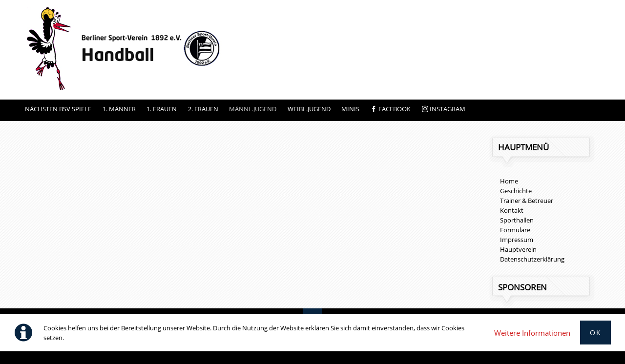

--- FILE ---
content_type: text/html; charset=UTF-8
request_url: https://bsv92-handball.de/newsdetails-me.html
body_size: 14533
content:
<!DOCTYPE html>
<html lang="de">
<head>

      <meta charset="UTF-8">
    <title>Newsdetails - Berliner Sport-Verein 1892 e.V. Abteilung Handball Wilmersdorf</title>
    <base href="https://bsv92-handball.de/">

          <meta name="robots" content="index,follow">
      <meta name="description" content="">
      <meta name="generator" content="Contao Open Source CMS">
    
    
    <meta name="viewport" content="width=device-width,initial-scale=1.0,shrink-to-fit=no,viewport-fit=cover">
        <link rel="stylesheet" href="/assets/css/icons.min.css,mod_visitors_basic.css,colorbox.min.css,tablesorte...-dc3584e8.css">        <script src="/assets/js/jquery.min.js-c31f118d.js"></script>  
</head>
<body id="top" class="oneo-sidebar-right">

  
	
	<div class="page">

					<header class="page-header">
				<!-- indexer::stop -->
<div class="fixed-note ce_rsce_bsv_fixed_note" data-icon="&#x2139;">

	<div class="fixed-note-column">
		<p>Cookies helfen uns bei der Bereitstellung unserer Website. Durch die Nutzung der Website erklären Sie sich damit einverstanden, dass wir Cookies setzen.</p>	</div>
			<div class="fixed-note-column">
			<a href="https://www.bsv1892.de/datenschutzerklaerung.html" class="fixed-note-link" target="_blank" rel="noopener">
				Weitere Informationen			</a>
		</div>
		<div class="fixed-note-column">
		<button class="fixed-note-button">Ok</button>
	</div>

</div>

	<a class="fixed-note-closed" href="newsdetails-me.html#"><span>Info</span></a>
<!-- indexer::continue -->

<script>
(function() {

	var getCookie = function() {
		var data;
		if (
			!window.localStorage
			|| !window.JSON
			|| !(data = localStorage["fixed-note-78"])
			|| !(data = JSON.parse(data))
		) {
			return;
		}
		if (data.expires < Date.now()) {
			removeCookie();
			return null;
		}
		return data.value || null;
	};

	var setCookie = function() {
		if (!window.localStorage || !window.JSON) {
			return;
		}
		localStorage["fixed-note-78"] = JSON.stringify({
			value: "1574350719",
			expires: Date.now() + 2592000000,
		});
	};

	var removeCookie = function() {
		delete localStorage["fixed-note-78"];
	};

	var resize = function() {
		var style = window.getComputedStyle(note);
		if (style.position === 'fixed' && style.display !== 'none') {
			document.documentElement.style.paddingBottom = note.offsetHeight + 'px';
		}
		else {
			document.documentElement.style.paddingBottom = '';
		}
	};

	var close = function() {
		note.style.display = 'none';
					noteClosed.style.display = '';
				resize();
	};

	var open = function() {
		note.style.display = '';
					noteClosed.style.display = 'none';
				resize();
	};

	var note = document.querySelectorAll('.fixed-note');
	note = note[note.length - 1];
	var button = note.querySelector('.fixed-note-button');

			var noteClosed = document.querySelectorAll('.fixed-note-closed');
		noteClosed = noteClosed[noteClosed.length - 1];

		noteClosed.addEventListener('click', function(event) {
			open();
			removeCookie();
			event.preventDefault();
		});
	
	button.addEventListener('click', function() {
		close();
		setCookie();
	});

	if (getCookie() === "1574350719") {
		close();
	}
	else {
		open();
	}

	window.addEventListener('resize', resize);

})();
</script>

<div class="centered-wrapper ce_rsce_oneo_centered_wrapper_start " style="background-color: #ffffff; ">

	
	
	<div class="centered-wrapper-inner ">

<!-- indexer::stop -->
<h1 class="ce_rsce_bsv_logo logo">
	<a href="">
								

<img src="/files/bsv/layout/logo.jpg" width="400" height="170" alt="Berliner Sport-Verein 1892 e.V. Abteilung Handball Wilmersdorf">

			</a>
</h1>
<!-- indexer::continue -->
</div>
</div>

<div class="header-navigation">
<div class="main-navigation-wrapper">
<div class="centered-wrapper ce_rsce_oneo_centered_wrapper_start " style=" ">

	
	
	<div class="centered-wrapper-inner ">

<!-- indexer::stop -->
<nav class="mod_navigation main-navigation block">

  
  <a href="/newsdetails-me.html#skipNavigation86" class="invisible">Navigation überspringen</a>

  
<ul class="level_1">
            <li><a href="https://hvberlin-handball.liga.nu/cgi-bin/WebObjects/nuLigaHBDE.woa/wa/clubMeetings?club=32913" title="Nächsten BSV Spiele" target="_blank" rel="noreferrer noopener">Nächsten BSV Spiele</a></li>
                <li><a href="/1-maenner.html" title="1. Männer">1. Männer</a></li>
                <li><a href="/2-frauen.html" title="1. Frauen">1. Frauen</a></li>
                <li><a href="/3-frauen.html" title="2. Frauen">2. Frauen</a></li>
                <li class="submenu trail"><a href="/d-jugend-11-12-j.html" title="Männl.Jugend" class="submenu trail" aria-haspopup="true">Männl.Jugend</a>
<ul class="level_2">
            <li><a href="/b-jugend-15-16-j.html" title="B - Jugend 15/16 J.">B - Jugend 15/16 J.</a></li>
                <li><a href="/d-jugend-11-12-j.html" title="C - Jugend 13/14 J.">C - Jugend 13/14 J.</a></li>
                <li><a href="/maennlich-jugend/d-jugend-11-12-j.html" title="D - Jugend 11/12 J.">D - Jugend 11/12 J.</a></li>
                <li class="trail"><a href="/e-jugend-09-10-j.html" title="E - Jugend 09/10 J." class="trail">E - Jugend 09/10 J.</a></li>
      </ul>
</li>
                <li class="submenu"><a href="/5-jugend-15-16-j-w.html" title="Weibl.Jugend" class="submenu" aria-haspopup="true">Weibl.Jugend</a>
<ul class="level_2">
            <li><a href="/webl-jugend/a-jugend-17-18-j.html" title="A - Jugend 17/18 J.">A - Jugend 17/18 J.</a></li>
                <li><a href="/5-jugend-15-16-j-w.html" title="B - Jugend 15/16 J.">B - Jugend 15/16 J.</a></li>
                <li><a href="/d-jugend-11-12-j-w.html" title="D - Jugend 11/12 J.">D - Jugend 11/12 J.</a></li>
                <li><a href="/e-jugend-9-10-j-w.html" title="E - Jugend 9/10 J">E - Jugend 9/10 J</a></li>
      </ul>
</li>
                <li><a href="/minis.html" title="Minis">Minis</a></li>
                <li class="icon-facebook"><a href="http://www.facebook.com/pages/Berliner-SV-1892-Handball/120704732271" title="facebook" class="icon-facebook" target="_blank" rel="noreferrer noopener">facebook</a></li>
                <li class="icon-instagram"><a href="https://instagram.com/bsv92handball?igshid=15xex8vwggtmj" title="instagram" class="icon-instagram" target="_blank" rel="noreferrer noopener">instagram</a></li>
      </ul>

  <span id="skipNavigation86" class="invisible"></span>

</nav>
<!-- indexer::continue -->
</div>
</div>

</div>
</div>
<div class="main-navigation-mobile">
<!-- indexer::stop -->
<nav class="mod_navigation mobile block">

  
  <a href="/newsdetails-me.html#skipNavigation5" class="invisible">Navigation überspringen</a>

  
<ul class="level_1">
            <li class="submenu trail"><a href="/home.html" title="Home" class="submenu trail" aria-haspopup="true">Home</a>
<ul class="level_2">
            <li><a href="https://hvberlin-handball.liga.nu/cgi-bin/WebObjects/nuLigaHBDE.woa/wa/clubMeetings?club=32913" title="Nächsten BSV Spiele" target="_blank" rel="noreferrer noopener">Nächsten BSV Spiele</a></li>
                <li><a href="/1-maenner.html" title="1. Männer">1. Männer</a></li>
                <li><a href="/2-frauen.html" title="1. Frauen">1. Frauen</a></li>
                <li><a href="/3-frauen.html" title="2. Frauen">2. Frauen</a></li>
                <li class="submenu trail"><a href="/d-jugend-11-12-j.html" title="Männl.Jugend" class="submenu trail" aria-haspopup="true">Männl.Jugend</a>
<ul class="level_3">
            <li><a href="/b-jugend-15-16-j.html" title="B - Jugend 15/16 J.">B - Jugend 15/16 J.</a></li>
                <li><a href="/d-jugend-11-12-j.html" title="C - Jugend 13/14 J.">C - Jugend 13/14 J.</a></li>
                <li><a href="/maennlich-jugend/d-jugend-11-12-j.html" title="D - Jugend 11/12 J.">D - Jugend 11/12 J.</a></li>
                <li class="trail"><a href="/e-jugend-09-10-j.html" title="E - Jugend 09/10 J." class="trail">E - Jugend 09/10 J.</a></li>
      </ul>
</li>
                <li class="submenu"><a href="/5-jugend-15-16-j-w.html" title="Weibl.Jugend" class="submenu" aria-haspopup="true">Weibl.Jugend</a>
<ul class="level_3">
            <li><a href="/webl-jugend/a-jugend-17-18-j.html" title="A - Jugend 17/18 J.">A - Jugend 17/18 J.</a></li>
                <li><a href="/5-jugend-15-16-j-w.html" title="B - Jugend 15/16 J.">B - Jugend 15/16 J.</a></li>
                <li><a href="/d-jugend-11-12-j-w.html" title="D - Jugend 11/12 J.">D - Jugend 11/12 J.</a></li>
                <li><a href="/e-jugend-9-10-j-w.html" title="E - Jugend 9/10 J">E - Jugend 9/10 J</a></li>
      </ul>
</li>
                <li><a href="/minis.html" title="Minis">Minis</a></li>
                <li class="icon-facebook"><a href="http://www.facebook.com/pages/Berliner-SV-1892-Handball/120704732271" title="facebook" class="icon-facebook" target="_blank" rel="noreferrer noopener">facebook</a></li>
                <li class="icon-instagram"><a href="https://instagram.com/bsv92handball?igshid=15xex8vwggtmj" title="instagram" class="icon-instagram" target="_blank" rel="noreferrer noopener">instagram</a></li>
      </ul>
</li>
                <li><a href="/geschichte.html" title="Geschichte">Geschichte</a></li>
                <li><a href="/trainer-betreuer.html" title="Trainer &amp; Betreuer">Trainer & Betreuer</a></li>
                <li><a href="/kontakt.html" title="Kontakt">Kontakt</a></li>
                <li><a href="/sporthallen.html" title="Sporthallen">Sporthallen</a></li>
                <li><a href="/formulare.html" title="Formulare">Formulare</a></li>
                <li><a href="/impressum-kopie-52.html" title="Impressum">Impressum</a></li>
                <li><a href="https://www.bsv1892.de/" title="Hauptverein" target="_blank" rel="noreferrer noopener">Hauptverein</a></li>
                <li><a href="https://www.bsv1892.de/datenschutzerklaerung.html" title="Datenschutzerklärung" target="_blank" rel="noreferrer noopener">Datenschutzerklärung</a></li>
      </ul>

  <span id="skipNavigation5" class="invisible"></span>

</nav>
<!-- indexer::continue -->

</div>			</header>
		
			
<div class="tagline">
<div class="tagline-inner">
</div>
</div>
		<div class="content-wrapper">

			<main role="main" class="main-content">

				

  <div class="mod_article block" id="article-33">
    
          
<div class="centered-wrapper ce_rsce_oneo_centered_wrapper_start margin-top-s " style="background-color: #ffffff; ">

	
	
	<div class="centered-wrapper-inner ">
</div>
</div>
    
      </div>


				
			</main>

							<aside class="sidebar">
										
<!-- indexer::stop -->
<nav class="mod_navigation sub-navigation desk block">

      <h2>Hauptmenü</h2>
  
  <a href="/newsdetails-me.html#skipNavigation9" class="invisible">Navigation überspringen</a>

  	

<ul class="level_1">
						<li class="trail"><a href="/home.html" title="Home" class="trail">Home</a></li>
								<li><a href="/geschichte.html" title="Geschichte">Geschichte</a></li>
								<li><a href="/trainer-betreuer.html" title="Trainer &amp; Betreuer">Trainer & Betreuer</a></li>
								<li><a href="/kontakt.html" title="Kontakt">Kontakt</a></li>
								<li><a href="/sporthallen.html" title="Sporthallen">Sporthallen</a></li>
								<li><a href="/formulare.html" title="Formulare">Formulare</a></li>
								<li><a href="/impressum-kopie-52.html" title="Impressum">Impressum</a></li>
								<li><a href="https://www.bsv1892.de/" title="Hauptverein" target="_blank">Hauptverein</a></li>
								<li><a href="https://www.bsv1892.de/datenschutzerklaerung.html" title="Datenschutzerklärung" target="_blank">Datenschutzerklärung</a></li>
			</ul>

  <span id="skipNavigation9" class="invisible"></span>

</nav>
<!-- indexer::continue -->

<h3 class="content-headline">Sponsoren</h3>

    


  
				</aside>
			
		</div>

		
					<footer class="page-footer">
				
<div class="centered-wrapper ce_rsce_oneo_centered_wrapper_start " style="background-color: #000000; ">

	
	
	<div class="centered-wrapper-inner ">

<!-- indexer::stop -->
<a href="newsdetails-me.html#top" class="footer-top-link ce_rsce_bsv_footer_top">
	Nach oben</a>
<!-- indexer::continue -->

<!-- indexer::stop -->
<p class="footer-copyright ce_rsce_bsv_footer_copyright">
	<span> © Copyright 2026 Berliner Sport-Verein 1892 e.V. Abteilung Handball Wilmersdorf</span>
	</p>
<!-- indexer::continue -->
</div>
</div>

<!-- indexer::stop -->
<div class="mod_visitors_fe_invisible mod_visitors block">

        
      <!-- Template for "only counting", no display in Frontend. -->
        <span class="visitor_count invisible" id="VisitorsData" data-visitorsCategory="1" data-visitorsRouteScreenCount="/visitors/scco"><!-- not counted t1 p39 s39 --></span>
        

</div>
<!-- indexer::continue -->
			</footer>
		
	</div>

	

  
<script src="/assets/jquery-ui/js/jquery-ui.min.js?v=1.13.2"></script>
<script>
  jQuery(function($) {
    $(document).accordion({
      // Put custom options here
      heightStyle: 'content',
      header: '.toggler',
      collapsible: true,
      create: function(event, ui) {
        ui.header.addClass('active');
        $('.toggler').attr('tabindex', 0);
      },
      activate: function(event, ui) {
        ui.newHeader.addClass('active');
        ui.oldHeader.removeClass('active');
        $('.toggler').attr('tabindex', 0);
      }
    });
  });
</script>

<script src="/assets/colorbox/js/colorbox.min.js?v=1.6.4.2"></script>
<script>
  jQuery(function($) {
    $('a[data-lightbox]').map(function() {
      $(this).colorbox({
        // Put custom options here
        loop: false,
        rel: $(this).attr('data-lightbox'),
        maxWidth: '95%',
        maxHeight: '95%'
      });
    });
  });
</script>

<script src="/assets/tablesorter/js/tablesorter.min.js?v=2.31.3.1"></script>
<script>
  jQuery(function($) {
    $('.ce_table .sortable').each(function(i, table) {
      var attr = $(table).attr('data-sort-default'),
          opts = {}, s;

      if (attr) {
        s = attr.split('|');
        opts = { sortList: [[s[0], s[1] == 'desc' | 0]] };
      }

      $(table).tablesorter(opts);
    });
  });
</script>

<script src="/files/bsv/js/script.js"></script>
  <script type="application/ld+json">
{
    "@context": "https:\/\/schema.org",
    "@graph": [
        {
            "@type": "WebPage"
        }
    ]
}
</script>
<script type="application/ld+json">
{
    "@context": "https:\/\/schema.contao.org",
    "@graph": [
        {
            "@type": "Page",
            "fePreview": false,
            "groups": [],
            "noSearch": false,
            "pageId": 39,
            "protected": false,
            "title": "Newsdetails"
        }
    ]
}
</script></body>
</html>
